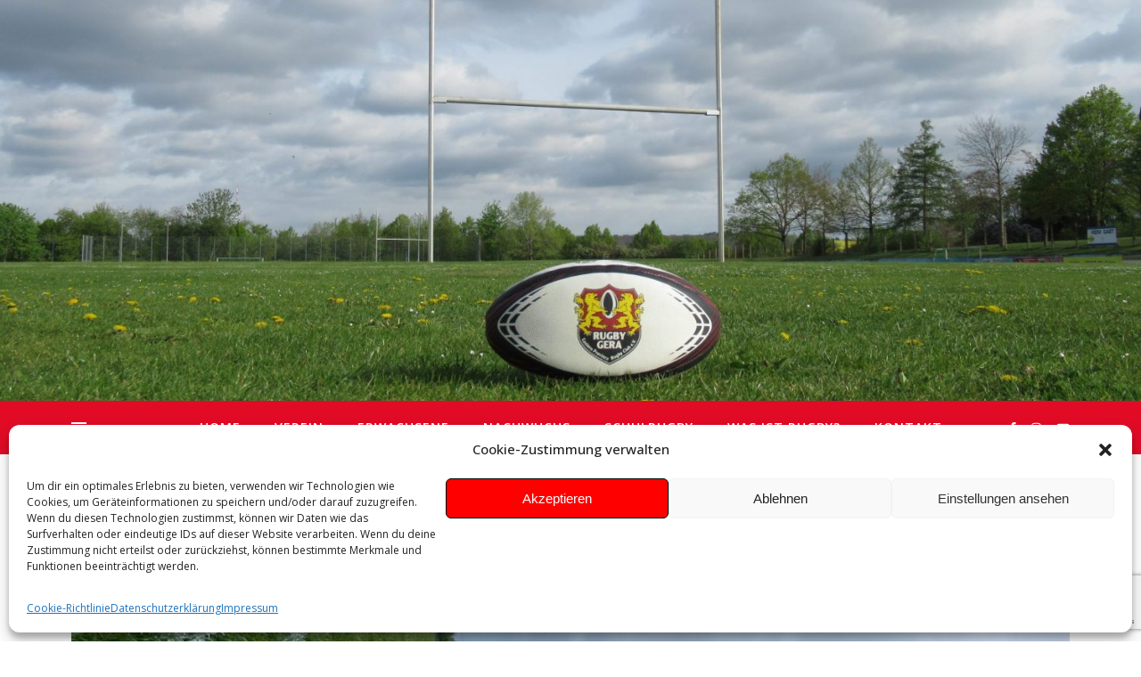

--- FILE ---
content_type: text/html; charset=utf-8
request_url: https://www.google.com/recaptcha/api2/anchor?ar=1&k=6LehErYUAAAAAF-BVm2NIwmMexbclTv8XQYkdTT2&co=aHR0cHM6Ly9ydWdieS1nZXJhLmRlOjQ0Mw..&hl=en&v=PoyoqOPhxBO7pBk68S4YbpHZ&size=invisible&anchor-ms=20000&execute-ms=30000&cb=67nyeyxuuqgj
body_size: 48624
content:
<!DOCTYPE HTML><html dir="ltr" lang="en"><head><meta http-equiv="Content-Type" content="text/html; charset=UTF-8">
<meta http-equiv="X-UA-Compatible" content="IE=edge">
<title>reCAPTCHA</title>
<style type="text/css">
/* cyrillic-ext */
@font-face {
  font-family: 'Roboto';
  font-style: normal;
  font-weight: 400;
  font-stretch: 100%;
  src: url(//fonts.gstatic.com/s/roboto/v48/KFO7CnqEu92Fr1ME7kSn66aGLdTylUAMa3GUBHMdazTgWw.woff2) format('woff2');
  unicode-range: U+0460-052F, U+1C80-1C8A, U+20B4, U+2DE0-2DFF, U+A640-A69F, U+FE2E-FE2F;
}
/* cyrillic */
@font-face {
  font-family: 'Roboto';
  font-style: normal;
  font-weight: 400;
  font-stretch: 100%;
  src: url(//fonts.gstatic.com/s/roboto/v48/KFO7CnqEu92Fr1ME7kSn66aGLdTylUAMa3iUBHMdazTgWw.woff2) format('woff2');
  unicode-range: U+0301, U+0400-045F, U+0490-0491, U+04B0-04B1, U+2116;
}
/* greek-ext */
@font-face {
  font-family: 'Roboto';
  font-style: normal;
  font-weight: 400;
  font-stretch: 100%;
  src: url(//fonts.gstatic.com/s/roboto/v48/KFO7CnqEu92Fr1ME7kSn66aGLdTylUAMa3CUBHMdazTgWw.woff2) format('woff2');
  unicode-range: U+1F00-1FFF;
}
/* greek */
@font-face {
  font-family: 'Roboto';
  font-style: normal;
  font-weight: 400;
  font-stretch: 100%;
  src: url(//fonts.gstatic.com/s/roboto/v48/KFO7CnqEu92Fr1ME7kSn66aGLdTylUAMa3-UBHMdazTgWw.woff2) format('woff2');
  unicode-range: U+0370-0377, U+037A-037F, U+0384-038A, U+038C, U+038E-03A1, U+03A3-03FF;
}
/* math */
@font-face {
  font-family: 'Roboto';
  font-style: normal;
  font-weight: 400;
  font-stretch: 100%;
  src: url(//fonts.gstatic.com/s/roboto/v48/KFO7CnqEu92Fr1ME7kSn66aGLdTylUAMawCUBHMdazTgWw.woff2) format('woff2');
  unicode-range: U+0302-0303, U+0305, U+0307-0308, U+0310, U+0312, U+0315, U+031A, U+0326-0327, U+032C, U+032F-0330, U+0332-0333, U+0338, U+033A, U+0346, U+034D, U+0391-03A1, U+03A3-03A9, U+03B1-03C9, U+03D1, U+03D5-03D6, U+03F0-03F1, U+03F4-03F5, U+2016-2017, U+2034-2038, U+203C, U+2040, U+2043, U+2047, U+2050, U+2057, U+205F, U+2070-2071, U+2074-208E, U+2090-209C, U+20D0-20DC, U+20E1, U+20E5-20EF, U+2100-2112, U+2114-2115, U+2117-2121, U+2123-214F, U+2190, U+2192, U+2194-21AE, U+21B0-21E5, U+21F1-21F2, U+21F4-2211, U+2213-2214, U+2216-22FF, U+2308-230B, U+2310, U+2319, U+231C-2321, U+2336-237A, U+237C, U+2395, U+239B-23B7, U+23D0, U+23DC-23E1, U+2474-2475, U+25AF, U+25B3, U+25B7, U+25BD, U+25C1, U+25CA, U+25CC, U+25FB, U+266D-266F, U+27C0-27FF, U+2900-2AFF, U+2B0E-2B11, U+2B30-2B4C, U+2BFE, U+3030, U+FF5B, U+FF5D, U+1D400-1D7FF, U+1EE00-1EEFF;
}
/* symbols */
@font-face {
  font-family: 'Roboto';
  font-style: normal;
  font-weight: 400;
  font-stretch: 100%;
  src: url(//fonts.gstatic.com/s/roboto/v48/KFO7CnqEu92Fr1ME7kSn66aGLdTylUAMaxKUBHMdazTgWw.woff2) format('woff2');
  unicode-range: U+0001-000C, U+000E-001F, U+007F-009F, U+20DD-20E0, U+20E2-20E4, U+2150-218F, U+2190, U+2192, U+2194-2199, U+21AF, U+21E6-21F0, U+21F3, U+2218-2219, U+2299, U+22C4-22C6, U+2300-243F, U+2440-244A, U+2460-24FF, U+25A0-27BF, U+2800-28FF, U+2921-2922, U+2981, U+29BF, U+29EB, U+2B00-2BFF, U+4DC0-4DFF, U+FFF9-FFFB, U+10140-1018E, U+10190-1019C, U+101A0, U+101D0-101FD, U+102E0-102FB, U+10E60-10E7E, U+1D2C0-1D2D3, U+1D2E0-1D37F, U+1F000-1F0FF, U+1F100-1F1AD, U+1F1E6-1F1FF, U+1F30D-1F30F, U+1F315, U+1F31C, U+1F31E, U+1F320-1F32C, U+1F336, U+1F378, U+1F37D, U+1F382, U+1F393-1F39F, U+1F3A7-1F3A8, U+1F3AC-1F3AF, U+1F3C2, U+1F3C4-1F3C6, U+1F3CA-1F3CE, U+1F3D4-1F3E0, U+1F3ED, U+1F3F1-1F3F3, U+1F3F5-1F3F7, U+1F408, U+1F415, U+1F41F, U+1F426, U+1F43F, U+1F441-1F442, U+1F444, U+1F446-1F449, U+1F44C-1F44E, U+1F453, U+1F46A, U+1F47D, U+1F4A3, U+1F4B0, U+1F4B3, U+1F4B9, U+1F4BB, U+1F4BF, U+1F4C8-1F4CB, U+1F4D6, U+1F4DA, U+1F4DF, U+1F4E3-1F4E6, U+1F4EA-1F4ED, U+1F4F7, U+1F4F9-1F4FB, U+1F4FD-1F4FE, U+1F503, U+1F507-1F50B, U+1F50D, U+1F512-1F513, U+1F53E-1F54A, U+1F54F-1F5FA, U+1F610, U+1F650-1F67F, U+1F687, U+1F68D, U+1F691, U+1F694, U+1F698, U+1F6AD, U+1F6B2, U+1F6B9-1F6BA, U+1F6BC, U+1F6C6-1F6CF, U+1F6D3-1F6D7, U+1F6E0-1F6EA, U+1F6F0-1F6F3, U+1F6F7-1F6FC, U+1F700-1F7FF, U+1F800-1F80B, U+1F810-1F847, U+1F850-1F859, U+1F860-1F887, U+1F890-1F8AD, U+1F8B0-1F8BB, U+1F8C0-1F8C1, U+1F900-1F90B, U+1F93B, U+1F946, U+1F984, U+1F996, U+1F9E9, U+1FA00-1FA6F, U+1FA70-1FA7C, U+1FA80-1FA89, U+1FA8F-1FAC6, U+1FACE-1FADC, U+1FADF-1FAE9, U+1FAF0-1FAF8, U+1FB00-1FBFF;
}
/* vietnamese */
@font-face {
  font-family: 'Roboto';
  font-style: normal;
  font-weight: 400;
  font-stretch: 100%;
  src: url(//fonts.gstatic.com/s/roboto/v48/KFO7CnqEu92Fr1ME7kSn66aGLdTylUAMa3OUBHMdazTgWw.woff2) format('woff2');
  unicode-range: U+0102-0103, U+0110-0111, U+0128-0129, U+0168-0169, U+01A0-01A1, U+01AF-01B0, U+0300-0301, U+0303-0304, U+0308-0309, U+0323, U+0329, U+1EA0-1EF9, U+20AB;
}
/* latin-ext */
@font-face {
  font-family: 'Roboto';
  font-style: normal;
  font-weight: 400;
  font-stretch: 100%;
  src: url(//fonts.gstatic.com/s/roboto/v48/KFO7CnqEu92Fr1ME7kSn66aGLdTylUAMa3KUBHMdazTgWw.woff2) format('woff2');
  unicode-range: U+0100-02BA, U+02BD-02C5, U+02C7-02CC, U+02CE-02D7, U+02DD-02FF, U+0304, U+0308, U+0329, U+1D00-1DBF, U+1E00-1E9F, U+1EF2-1EFF, U+2020, U+20A0-20AB, U+20AD-20C0, U+2113, U+2C60-2C7F, U+A720-A7FF;
}
/* latin */
@font-face {
  font-family: 'Roboto';
  font-style: normal;
  font-weight: 400;
  font-stretch: 100%;
  src: url(//fonts.gstatic.com/s/roboto/v48/KFO7CnqEu92Fr1ME7kSn66aGLdTylUAMa3yUBHMdazQ.woff2) format('woff2');
  unicode-range: U+0000-00FF, U+0131, U+0152-0153, U+02BB-02BC, U+02C6, U+02DA, U+02DC, U+0304, U+0308, U+0329, U+2000-206F, U+20AC, U+2122, U+2191, U+2193, U+2212, U+2215, U+FEFF, U+FFFD;
}
/* cyrillic-ext */
@font-face {
  font-family: 'Roboto';
  font-style: normal;
  font-weight: 500;
  font-stretch: 100%;
  src: url(//fonts.gstatic.com/s/roboto/v48/KFO7CnqEu92Fr1ME7kSn66aGLdTylUAMa3GUBHMdazTgWw.woff2) format('woff2');
  unicode-range: U+0460-052F, U+1C80-1C8A, U+20B4, U+2DE0-2DFF, U+A640-A69F, U+FE2E-FE2F;
}
/* cyrillic */
@font-face {
  font-family: 'Roboto';
  font-style: normal;
  font-weight: 500;
  font-stretch: 100%;
  src: url(//fonts.gstatic.com/s/roboto/v48/KFO7CnqEu92Fr1ME7kSn66aGLdTylUAMa3iUBHMdazTgWw.woff2) format('woff2');
  unicode-range: U+0301, U+0400-045F, U+0490-0491, U+04B0-04B1, U+2116;
}
/* greek-ext */
@font-face {
  font-family: 'Roboto';
  font-style: normal;
  font-weight: 500;
  font-stretch: 100%;
  src: url(//fonts.gstatic.com/s/roboto/v48/KFO7CnqEu92Fr1ME7kSn66aGLdTylUAMa3CUBHMdazTgWw.woff2) format('woff2');
  unicode-range: U+1F00-1FFF;
}
/* greek */
@font-face {
  font-family: 'Roboto';
  font-style: normal;
  font-weight: 500;
  font-stretch: 100%;
  src: url(//fonts.gstatic.com/s/roboto/v48/KFO7CnqEu92Fr1ME7kSn66aGLdTylUAMa3-UBHMdazTgWw.woff2) format('woff2');
  unicode-range: U+0370-0377, U+037A-037F, U+0384-038A, U+038C, U+038E-03A1, U+03A3-03FF;
}
/* math */
@font-face {
  font-family: 'Roboto';
  font-style: normal;
  font-weight: 500;
  font-stretch: 100%;
  src: url(//fonts.gstatic.com/s/roboto/v48/KFO7CnqEu92Fr1ME7kSn66aGLdTylUAMawCUBHMdazTgWw.woff2) format('woff2');
  unicode-range: U+0302-0303, U+0305, U+0307-0308, U+0310, U+0312, U+0315, U+031A, U+0326-0327, U+032C, U+032F-0330, U+0332-0333, U+0338, U+033A, U+0346, U+034D, U+0391-03A1, U+03A3-03A9, U+03B1-03C9, U+03D1, U+03D5-03D6, U+03F0-03F1, U+03F4-03F5, U+2016-2017, U+2034-2038, U+203C, U+2040, U+2043, U+2047, U+2050, U+2057, U+205F, U+2070-2071, U+2074-208E, U+2090-209C, U+20D0-20DC, U+20E1, U+20E5-20EF, U+2100-2112, U+2114-2115, U+2117-2121, U+2123-214F, U+2190, U+2192, U+2194-21AE, U+21B0-21E5, U+21F1-21F2, U+21F4-2211, U+2213-2214, U+2216-22FF, U+2308-230B, U+2310, U+2319, U+231C-2321, U+2336-237A, U+237C, U+2395, U+239B-23B7, U+23D0, U+23DC-23E1, U+2474-2475, U+25AF, U+25B3, U+25B7, U+25BD, U+25C1, U+25CA, U+25CC, U+25FB, U+266D-266F, U+27C0-27FF, U+2900-2AFF, U+2B0E-2B11, U+2B30-2B4C, U+2BFE, U+3030, U+FF5B, U+FF5D, U+1D400-1D7FF, U+1EE00-1EEFF;
}
/* symbols */
@font-face {
  font-family: 'Roboto';
  font-style: normal;
  font-weight: 500;
  font-stretch: 100%;
  src: url(//fonts.gstatic.com/s/roboto/v48/KFO7CnqEu92Fr1ME7kSn66aGLdTylUAMaxKUBHMdazTgWw.woff2) format('woff2');
  unicode-range: U+0001-000C, U+000E-001F, U+007F-009F, U+20DD-20E0, U+20E2-20E4, U+2150-218F, U+2190, U+2192, U+2194-2199, U+21AF, U+21E6-21F0, U+21F3, U+2218-2219, U+2299, U+22C4-22C6, U+2300-243F, U+2440-244A, U+2460-24FF, U+25A0-27BF, U+2800-28FF, U+2921-2922, U+2981, U+29BF, U+29EB, U+2B00-2BFF, U+4DC0-4DFF, U+FFF9-FFFB, U+10140-1018E, U+10190-1019C, U+101A0, U+101D0-101FD, U+102E0-102FB, U+10E60-10E7E, U+1D2C0-1D2D3, U+1D2E0-1D37F, U+1F000-1F0FF, U+1F100-1F1AD, U+1F1E6-1F1FF, U+1F30D-1F30F, U+1F315, U+1F31C, U+1F31E, U+1F320-1F32C, U+1F336, U+1F378, U+1F37D, U+1F382, U+1F393-1F39F, U+1F3A7-1F3A8, U+1F3AC-1F3AF, U+1F3C2, U+1F3C4-1F3C6, U+1F3CA-1F3CE, U+1F3D4-1F3E0, U+1F3ED, U+1F3F1-1F3F3, U+1F3F5-1F3F7, U+1F408, U+1F415, U+1F41F, U+1F426, U+1F43F, U+1F441-1F442, U+1F444, U+1F446-1F449, U+1F44C-1F44E, U+1F453, U+1F46A, U+1F47D, U+1F4A3, U+1F4B0, U+1F4B3, U+1F4B9, U+1F4BB, U+1F4BF, U+1F4C8-1F4CB, U+1F4D6, U+1F4DA, U+1F4DF, U+1F4E3-1F4E6, U+1F4EA-1F4ED, U+1F4F7, U+1F4F9-1F4FB, U+1F4FD-1F4FE, U+1F503, U+1F507-1F50B, U+1F50D, U+1F512-1F513, U+1F53E-1F54A, U+1F54F-1F5FA, U+1F610, U+1F650-1F67F, U+1F687, U+1F68D, U+1F691, U+1F694, U+1F698, U+1F6AD, U+1F6B2, U+1F6B9-1F6BA, U+1F6BC, U+1F6C6-1F6CF, U+1F6D3-1F6D7, U+1F6E0-1F6EA, U+1F6F0-1F6F3, U+1F6F7-1F6FC, U+1F700-1F7FF, U+1F800-1F80B, U+1F810-1F847, U+1F850-1F859, U+1F860-1F887, U+1F890-1F8AD, U+1F8B0-1F8BB, U+1F8C0-1F8C1, U+1F900-1F90B, U+1F93B, U+1F946, U+1F984, U+1F996, U+1F9E9, U+1FA00-1FA6F, U+1FA70-1FA7C, U+1FA80-1FA89, U+1FA8F-1FAC6, U+1FACE-1FADC, U+1FADF-1FAE9, U+1FAF0-1FAF8, U+1FB00-1FBFF;
}
/* vietnamese */
@font-face {
  font-family: 'Roboto';
  font-style: normal;
  font-weight: 500;
  font-stretch: 100%;
  src: url(//fonts.gstatic.com/s/roboto/v48/KFO7CnqEu92Fr1ME7kSn66aGLdTylUAMa3OUBHMdazTgWw.woff2) format('woff2');
  unicode-range: U+0102-0103, U+0110-0111, U+0128-0129, U+0168-0169, U+01A0-01A1, U+01AF-01B0, U+0300-0301, U+0303-0304, U+0308-0309, U+0323, U+0329, U+1EA0-1EF9, U+20AB;
}
/* latin-ext */
@font-face {
  font-family: 'Roboto';
  font-style: normal;
  font-weight: 500;
  font-stretch: 100%;
  src: url(//fonts.gstatic.com/s/roboto/v48/KFO7CnqEu92Fr1ME7kSn66aGLdTylUAMa3KUBHMdazTgWw.woff2) format('woff2');
  unicode-range: U+0100-02BA, U+02BD-02C5, U+02C7-02CC, U+02CE-02D7, U+02DD-02FF, U+0304, U+0308, U+0329, U+1D00-1DBF, U+1E00-1E9F, U+1EF2-1EFF, U+2020, U+20A0-20AB, U+20AD-20C0, U+2113, U+2C60-2C7F, U+A720-A7FF;
}
/* latin */
@font-face {
  font-family: 'Roboto';
  font-style: normal;
  font-weight: 500;
  font-stretch: 100%;
  src: url(//fonts.gstatic.com/s/roboto/v48/KFO7CnqEu92Fr1ME7kSn66aGLdTylUAMa3yUBHMdazQ.woff2) format('woff2');
  unicode-range: U+0000-00FF, U+0131, U+0152-0153, U+02BB-02BC, U+02C6, U+02DA, U+02DC, U+0304, U+0308, U+0329, U+2000-206F, U+20AC, U+2122, U+2191, U+2193, U+2212, U+2215, U+FEFF, U+FFFD;
}
/* cyrillic-ext */
@font-face {
  font-family: 'Roboto';
  font-style: normal;
  font-weight: 900;
  font-stretch: 100%;
  src: url(//fonts.gstatic.com/s/roboto/v48/KFO7CnqEu92Fr1ME7kSn66aGLdTylUAMa3GUBHMdazTgWw.woff2) format('woff2');
  unicode-range: U+0460-052F, U+1C80-1C8A, U+20B4, U+2DE0-2DFF, U+A640-A69F, U+FE2E-FE2F;
}
/* cyrillic */
@font-face {
  font-family: 'Roboto';
  font-style: normal;
  font-weight: 900;
  font-stretch: 100%;
  src: url(//fonts.gstatic.com/s/roboto/v48/KFO7CnqEu92Fr1ME7kSn66aGLdTylUAMa3iUBHMdazTgWw.woff2) format('woff2');
  unicode-range: U+0301, U+0400-045F, U+0490-0491, U+04B0-04B1, U+2116;
}
/* greek-ext */
@font-face {
  font-family: 'Roboto';
  font-style: normal;
  font-weight: 900;
  font-stretch: 100%;
  src: url(//fonts.gstatic.com/s/roboto/v48/KFO7CnqEu92Fr1ME7kSn66aGLdTylUAMa3CUBHMdazTgWw.woff2) format('woff2');
  unicode-range: U+1F00-1FFF;
}
/* greek */
@font-face {
  font-family: 'Roboto';
  font-style: normal;
  font-weight: 900;
  font-stretch: 100%;
  src: url(//fonts.gstatic.com/s/roboto/v48/KFO7CnqEu92Fr1ME7kSn66aGLdTylUAMa3-UBHMdazTgWw.woff2) format('woff2');
  unicode-range: U+0370-0377, U+037A-037F, U+0384-038A, U+038C, U+038E-03A1, U+03A3-03FF;
}
/* math */
@font-face {
  font-family: 'Roboto';
  font-style: normal;
  font-weight: 900;
  font-stretch: 100%;
  src: url(//fonts.gstatic.com/s/roboto/v48/KFO7CnqEu92Fr1ME7kSn66aGLdTylUAMawCUBHMdazTgWw.woff2) format('woff2');
  unicode-range: U+0302-0303, U+0305, U+0307-0308, U+0310, U+0312, U+0315, U+031A, U+0326-0327, U+032C, U+032F-0330, U+0332-0333, U+0338, U+033A, U+0346, U+034D, U+0391-03A1, U+03A3-03A9, U+03B1-03C9, U+03D1, U+03D5-03D6, U+03F0-03F1, U+03F4-03F5, U+2016-2017, U+2034-2038, U+203C, U+2040, U+2043, U+2047, U+2050, U+2057, U+205F, U+2070-2071, U+2074-208E, U+2090-209C, U+20D0-20DC, U+20E1, U+20E5-20EF, U+2100-2112, U+2114-2115, U+2117-2121, U+2123-214F, U+2190, U+2192, U+2194-21AE, U+21B0-21E5, U+21F1-21F2, U+21F4-2211, U+2213-2214, U+2216-22FF, U+2308-230B, U+2310, U+2319, U+231C-2321, U+2336-237A, U+237C, U+2395, U+239B-23B7, U+23D0, U+23DC-23E1, U+2474-2475, U+25AF, U+25B3, U+25B7, U+25BD, U+25C1, U+25CA, U+25CC, U+25FB, U+266D-266F, U+27C0-27FF, U+2900-2AFF, U+2B0E-2B11, U+2B30-2B4C, U+2BFE, U+3030, U+FF5B, U+FF5D, U+1D400-1D7FF, U+1EE00-1EEFF;
}
/* symbols */
@font-face {
  font-family: 'Roboto';
  font-style: normal;
  font-weight: 900;
  font-stretch: 100%;
  src: url(//fonts.gstatic.com/s/roboto/v48/KFO7CnqEu92Fr1ME7kSn66aGLdTylUAMaxKUBHMdazTgWw.woff2) format('woff2');
  unicode-range: U+0001-000C, U+000E-001F, U+007F-009F, U+20DD-20E0, U+20E2-20E4, U+2150-218F, U+2190, U+2192, U+2194-2199, U+21AF, U+21E6-21F0, U+21F3, U+2218-2219, U+2299, U+22C4-22C6, U+2300-243F, U+2440-244A, U+2460-24FF, U+25A0-27BF, U+2800-28FF, U+2921-2922, U+2981, U+29BF, U+29EB, U+2B00-2BFF, U+4DC0-4DFF, U+FFF9-FFFB, U+10140-1018E, U+10190-1019C, U+101A0, U+101D0-101FD, U+102E0-102FB, U+10E60-10E7E, U+1D2C0-1D2D3, U+1D2E0-1D37F, U+1F000-1F0FF, U+1F100-1F1AD, U+1F1E6-1F1FF, U+1F30D-1F30F, U+1F315, U+1F31C, U+1F31E, U+1F320-1F32C, U+1F336, U+1F378, U+1F37D, U+1F382, U+1F393-1F39F, U+1F3A7-1F3A8, U+1F3AC-1F3AF, U+1F3C2, U+1F3C4-1F3C6, U+1F3CA-1F3CE, U+1F3D4-1F3E0, U+1F3ED, U+1F3F1-1F3F3, U+1F3F5-1F3F7, U+1F408, U+1F415, U+1F41F, U+1F426, U+1F43F, U+1F441-1F442, U+1F444, U+1F446-1F449, U+1F44C-1F44E, U+1F453, U+1F46A, U+1F47D, U+1F4A3, U+1F4B0, U+1F4B3, U+1F4B9, U+1F4BB, U+1F4BF, U+1F4C8-1F4CB, U+1F4D6, U+1F4DA, U+1F4DF, U+1F4E3-1F4E6, U+1F4EA-1F4ED, U+1F4F7, U+1F4F9-1F4FB, U+1F4FD-1F4FE, U+1F503, U+1F507-1F50B, U+1F50D, U+1F512-1F513, U+1F53E-1F54A, U+1F54F-1F5FA, U+1F610, U+1F650-1F67F, U+1F687, U+1F68D, U+1F691, U+1F694, U+1F698, U+1F6AD, U+1F6B2, U+1F6B9-1F6BA, U+1F6BC, U+1F6C6-1F6CF, U+1F6D3-1F6D7, U+1F6E0-1F6EA, U+1F6F0-1F6F3, U+1F6F7-1F6FC, U+1F700-1F7FF, U+1F800-1F80B, U+1F810-1F847, U+1F850-1F859, U+1F860-1F887, U+1F890-1F8AD, U+1F8B0-1F8BB, U+1F8C0-1F8C1, U+1F900-1F90B, U+1F93B, U+1F946, U+1F984, U+1F996, U+1F9E9, U+1FA00-1FA6F, U+1FA70-1FA7C, U+1FA80-1FA89, U+1FA8F-1FAC6, U+1FACE-1FADC, U+1FADF-1FAE9, U+1FAF0-1FAF8, U+1FB00-1FBFF;
}
/* vietnamese */
@font-face {
  font-family: 'Roboto';
  font-style: normal;
  font-weight: 900;
  font-stretch: 100%;
  src: url(//fonts.gstatic.com/s/roboto/v48/KFO7CnqEu92Fr1ME7kSn66aGLdTylUAMa3OUBHMdazTgWw.woff2) format('woff2');
  unicode-range: U+0102-0103, U+0110-0111, U+0128-0129, U+0168-0169, U+01A0-01A1, U+01AF-01B0, U+0300-0301, U+0303-0304, U+0308-0309, U+0323, U+0329, U+1EA0-1EF9, U+20AB;
}
/* latin-ext */
@font-face {
  font-family: 'Roboto';
  font-style: normal;
  font-weight: 900;
  font-stretch: 100%;
  src: url(//fonts.gstatic.com/s/roboto/v48/KFO7CnqEu92Fr1ME7kSn66aGLdTylUAMa3KUBHMdazTgWw.woff2) format('woff2');
  unicode-range: U+0100-02BA, U+02BD-02C5, U+02C7-02CC, U+02CE-02D7, U+02DD-02FF, U+0304, U+0308, U+0329, U+1D00-1DBF, U+1E00-1E9F, U+1EF2-1EFF, U+2020, U+20A0-20AB, U+20AD-20C0, U+2113, U+2C60-2C7F, U+A720-A7FF;
}
/* latin */
@font-face {
  font-family: 'Roboto';
  font-style: normal;
  font-weight: 900;
  font-stretch: 100%;
  src: url(//fonts.gstatic.com/s/roboto/v48/KFO7CnqEu92Fr1ME7kSn66aGLdTylUAMa3yUBHMdazQ.woff2) format('woff2');
  unicode-range: U+0000-00FF, U+0131, U+0152-0153, U+02BB-02BC, U+02C6, U+02DA, U+02DC, U+0304, U+0308, U+0329, U+2000-206F, U+20AC, U+2122, U+2191, U+2193, U+2212, U+2215, U+FEFF, U+FFFD;
}

</style>
<link rel="stylesheet" type="text/css" href="https://www.gstatic.com/recaptcha/releases/PoyoqOPhxBO7pBk68S4YbpHZ/styles__ltr.css">
<script nonce="OIixfEFIov9PRKrwmaxjRw" type="text/javascript">window['__recaptcha_api'] = 'https://www.google.com/recaptcha/api2/';</script>
<script type="text/javascript" src="https://www.gstatic.com/recaptcha/releases/PoyoqOPhxBO7pBk68S4YbpHZ/recaptcha__en.js" nonce="OIixfEFIov9PRKrwmaxjRw">
      
    </script></head>
<body><div id="rc-anchor-alert" class="rc-anchor-alert"></div>
<input type="hidden" id="recaptcha-token" value="[base64]">
<script type="text/javascript" nonce="OIixfEFIov9PRKrwmaxjRw">
      recaptcha.anchor.Main.init("[\x22ainput\x22,[\x22bgdata\x22,\x22\x22,\[base64]/[base64]/UltIKytdPWE6KGE8MjA0OD9SW0grK109YT4+NnwxOTI6KChhJjY0NTEyKT09NTUyOTYmJnErMTxoLmxlbmd0aCYmKGguY2hhckNvZGVBdChxKzEpJjY0NTEyKT09NTYzMjA/[base64]/MjU1OlI/[base64]/[base64]/[base64]/[base64]/[base64]/[base64]/[base64]/[base64]/[base64]/[base64]\x22,\[base64]\\u003d\\u003d\x22,\x22w4zCisOgbMOlHQPDr2hwwo/[base64]/CuhDDnwLCocOqw6gRw5jCgcOGEgnDsDV9w4ZcW8KRA1bDqwAcW2TDqsK6Q1xRwp12w5tCwrkRwoVMasK2BMOlw5ADwoQZG8KxfMO/wo0Lw7HDn25Bwox1wpPDh8K0w7LCkA9rw7DCjcO9LcK+w5/CucOZw6AqVDkRAsOLQsOQEhMDwrcyE8OkwpLDsQ86OjnCh8KowqZrKsK0Q13DtcKaMEZqwrx/[base64]/YsOkXi9kZcKmw6olwppuw73Dm1g+wobDknxvd3cfPMKxDhgOCFTDmUxMXxloJCchXiXDlQHDixHCjAnCpMKgOxLDoj3Do1Nrw5HDkQocwoc/[base64]/DlxjDisOCwojDpcO3w6LDrjrDox8Aw7bCjwbDh3Ujw7TCnMKMU8KJw5LDrsOCw58ewqhiw4/Cm3Qww5dSw7JrZcKBwrfDu8O8OMK/wpDCkxnCgcKZwovCiMKAZGrCo8OPw5cEw5ZKw6E5w5YWw5TDsVnCpcKuw5zDj8KTw4DDgcONw5pDwrnDhAPDrG4Wwp/DqzHCjMOvBB9PdibCp3bCjEkhOF9Cw4TCssKjwojCpcKsBsO6KGECw4l/w7Fgw5bDqcKqw7VpGcOFfVsDPcOXw70yw4MjahYowrUtYMOjw6gzw6/[base64]/[base64]/wpR/eMKHNMKxw5c1w64NGjXCgX7CqcKcSMOlZhYGwqwzTcKCUyTCgTIKZMOWKcK0TMKyYcOpwp/CqsOLw6/[base64]/Dqg5Cw7NjwrsRw4fDpsK3w6rCt8OIHX/[base64]/CusO2wrNiw6LDnMOTw7/[base64]/[base64]/CoMOTR8OQXjvDkgg/UsKAw5nDh8Oewo3ChzVzEgHDu3bCvsONw7nDtQ3CkBPCj8OTRhnDok7DqVzDmxTCnl/DvsKkwr4AZMKRcXfCllttGHnCq8Kaw4giwpg2ZsKmwqVow4HCpMOKw7VywoXDoMKkw4bCjkrDpRAEwq7DgAHCiSElFgcpXS1ZwrUmHsOywpV7wr9ZwpLCs1TDsktRKhFMw6nCicO9Pw0Awq7Dm8O2wp/CvcOiJW/CrMKncBDCkHDDsAXDkcOaw4jDrSVOw7RgYhtrRMKCekPCkGk6BzfDoMKawqfCjcKnIgbCj8KEw6AINMKrw4XDusO+w4XCrsK2b8KgwrJaw7Y2wpbCqcK0w7rDiMKnwq7Dm8KowrjCgE9aNzTCt8O6fsKCJU9kwqx9wqDCmcKUwpvDgjHCksODwq/Cg1hVJ3BSdGzCnBDDosOiw7o/wpFbIsOJwpPCvMOfw4B8w5pcw4A5wqpRwopdI8O0KMKkJcOQfsKGw4EsT8ODWMOmw77DhwbCosKKC3jCt8Kzw4BnwqVIZ2VqVBHDvm1rwoPCh8KRJkQVwpPDgzXDuCxOesK1axxuRDlDBcKQVBQ5EMOUc8ObfGTCnMOIU0/[base64]/Ds8OFw5nCqQw0wrrCqSLDmsO1P3hZwoFEDMOJw6NRFsOPLcKBQ8K+wqvCm8KrwrNKHMKzw6k5IxjCjT4vY3HDmSV0eMKdOMOPPzMXwodGwq3DgMOuXMO7w7DDnsOLfsOJUMOucMKXwpzDuk3CszQtR0giwrPDjcKfE8Kmw57Cr8KrIVw1UlgbJsO/EHTDssOGcXnDh2szXMKVwrXDpMO7wrpOYMKEPMKdwpEWw6E+ZnfCr8Opw5TChMKfcCldw5Epw57CgsK7YsK7I8OWb8KeJMOLLngtwqARRykDC23CpFpKwo/Dsi9VwolVOQByYsO4DsKrwpYPD8OvL0A6w6ggUcODw5J2Z8Oqw5R/w7ArGTjCt8Ohw7JiLsK7w6gvTMOUR2XDg0rCpWbDgy/[base64]/CqT3CqMOMw6gCw6EnC8KIBh3CqRt5wpzCucOUwpXCoS/CsVszNMKVfMKDKMOBY8KGDWHDnQclGwUwXUjDnxJgwqDCu8OGYcK/[base64]/Dv8KhE0NUwqvCicOtUn8yEcK9KS/Ci0ojwqhxe1lLTMOPax7Dr2XCp8K1LcOhVVXCqHoLNMKQcMKLwo/Cu2ZDIsOXw4PClcO5w4rCixMEw7dAH8KLw4s7GjrDu1dACGp8w4APw5Q/TMO8DxECQ8K1bUrDoUodXsObw5sIw4PCs8KTcMKSwrPDmMKWwqxmAjHCuMOBwrfCtGfDoX4GwpBLwrRSwqvCk3/DtcOGNcKNw4AnCcKpU8KswoZcO8OhwrBgwq/[base64]/DsBclwoHCh8OjBsOgNMKzwoZcB8KvwqAuwr3CscKYZjExQMOfDcKSw43Dv3wbw7MVwpzCt3PDoFppWMKLw7A5w4UKPUPDtsOGdkDDplADfsKlOCXDpzjCl2vDgi1uEMKZDsKFw7LDvMK2w6nDvcKyWsKnw4fCjWvDvUzDpQd9wrRLw55Dwq8uEMKVw4/DjcO/PMK2wqXCpj3DjsKmLcKbwpHCv8Ksw6PChMKHwrhOwrsCw6RUYwfCtwrDv1QFVsKLScKAV8Kgw7vDuilhw7Bcaj/CpyEqw68wAFXDhsKqwo3CuMKzw4/DhC9yw7bDo8OEBsOAw4lVw6oyL8KVw71ZAcKEwqTDjHHCiMKMw7nCpiozFsKdwqBuJXLDtMKWDgbDqsOqGH1fVCXDl3HDqU1Mw5w6bMKbe8O3w6PCm8KKJlfDnMOpwo/Dn8Kgw7dqw7sfQsKTwo/CvMK3w57DmlbCm8KCOQ5bVXfCmMOJwrg4QxgRwqTDpm8mQ8Kiw4ssWMKgUmfCrznCimbDnG0FCDfDusONwo9TG8OaMjHCrcKaKG5cwr7DicKbwonDrFDDnVJ8wpAtacKXasORQRsJwoPDqSHDucObbEzDmXVrwoXDl8Klw59MDsK/f1DCrcOpdFTCvDRIY8K/e8KGw5fDqcOAaMKuO8KWFmIkw6HDicOPwq3CqsKiLRbCvcOjw5J9esKew6DCtMOxw4FORFbClMKcIVMPeTrDgsOYw5/CicK0cFMtacOpIsOKwpoKwpgefFzDvsOtwqI7wpPClWLDrEbDvcKWacK/bwAMPcOfwptiw6jDnyzDpsO0QMObfz3DiMKnOsKUw60gGB4bFABCVsONWVLCvMOTd8OVw6PDsMKuOcOqw6Vowq7Cp8KDw4cUwoowecOXGTB3w41kTMOlw4ZiwoZVwpTDsMKawpvCvD/[base64]/CnMKLw4XDpMOyHcKofz84PhXDhcKOA07CvGYnwqPDt0NDw5YzRkFoRCBRwr/CvsKvfwgjw4jCg0dGw40vwrTDk8OVURbCjMKSwqfCgTPDlTlLwpTCicK/LcOewpzCvcO0wo15wpx2dMKaIcOaYMODwonChcOww7TCgxDDuDvDtsOIE8KYw6zCm8OYS8OqwqN4YiDCl0jDnWcPw6rCnTdnw4nDmcKNG8OCXMOgNyDCkVfCnsO/S8KPwoxzw43CqsKVwo7DiSw4AsOVP1/CgEfCsHDCh0zDil4jwo8zNMK9woLDocKPw71ReUnCuUt3O0DDqcONfsKdY29xw5MARcKgKMO9w4/CjcKqETPCksO8wpLDoXE8w6PCi8O4T8ObbsOkQyfCtsOPRcOlXTJYw6sOwr3CusORA8O6ZcOYwp3CvnjCnBVUwqXDhSbDkH5UwrrCl1MFw6h/A0Y7w5spw517OHDDoBHChsKDw63Ch2vCr8Kvb8OrAVR0EsKSJsOVwrnDtHrCgsOTPMKKCjzCmsOmwq7DiMKtEj/Cp8OIVsKzwrVlwpLDl8OQw4LCgcO7TDTDn3jCksK0w4EIwoXCtcKfEzILU1JJwrbCu2tOdCjChks0wqXDgcKewqgSE8Oowpx6wpxfw4cBaQ3Dk8KhwqBvKsKAwo0cH8KXw6NCw4nCgiJdZsOZwqfCtMKOw60Dwo7DiSDDvEFcIR4xfmHDhsKpwpNIA25Ew7/DiMKjwrHCpnXCtsKhbUcEw6vDvlsqR8KXwqvDosKYRsK8CsKewp/[base64]/DisKrC3TDmGnDn8OeYsO7AcKDwqHCtVQjw4clwp08EcKwwoh3wrXDvmXDqsKePUrCtCsGZ8KNEl/DpCQvB2VlT8Kww7XCgsK8w55iDlzChcKkbxROw5UwOEfDnGzDlMOISMKaSMOpZMKSw4bCm07DkWvCvMKow4d7w5FcFMKcwrrCpC/DuUbCqXPCuxLClibCqGzDog8XA0fDqS4oUTR4bMK3XhrDiMOcwrrDocKSwr58w5Qow7jDs2TCrlhedMKnOUwyWkXCpsOfCRHDhMOswqnCphIFPh/[base64]/CkMODwr7CgQvCq1nDiGc5wrDCiRx6wr7DqBVdasOVNxEsO8OxesOTHHnDnMOKTcOEwqzDh8K8MBFKw7ZrbBYuw6tVw73Dl8OXw53DjjbDgcK0w7JmSMOHEE7CoMOhLUo7wrnDgHrDv8OuMMKhcnBaAhTCpMOsw6vDnzPCmSfDqsOCwq0/[base64]/Cr8O6w7o2w4h4DcK/NcKbc8O8b8OTw6bDqsO5wp/CnVsFw5UOJkVAfxUDFsKPQMKHJ8KEVsONIjIAwrhDwpDCqcKABcOVcsOPwr5lMcOKwqcFw6XCj8OIwpBIw7hXwobCnh8ZZRTDj8OZPcKXw6bCo8KvPsKmJ8OULEjDnMKDw7bCjjRhwoDDssKQCMO/w5Y8IMOJw4jCpghAOHkxwoAna0bDuEgzw7TCn8O/wq4VwpvCjsOXwpDCt8KaCT/[base64]/Dm8K2wrJnAmwQQsK9w6lxwpQ3YQt5QMOfw4g7aVg+RkfDnl/CljlYw5bChBjCuMOkY383asK0wqLChjjCuxl8VjvDjsO0wrYvwodRN8KSwovDjMKbwobDvsOHwpTChcKwOsO5wrvDhybCvsKnwpEMWsKSJg5yw6bCh8Kuw6XDnxrCnT5cw4bCp1klwqMZw5fDmcOcaAfCksOfwoFfwoXDmjZaVUvDiUjDt8Kqwq/DucKoGMKuw5plG8ODw7XCiMOzQjfDrVDCvU4KwpXDhVDCpcKiB2tkJlrClMOlR8KnegXCnTfDucO8wp0FwrzCgAPDoTZ8w6/DoGHCtTjDmcKTCsKRwo7DlAM8JGPDok8DD8Onf8OWWXMoDWvDkmIZRnTCphUDw7hbwqPCp8OEacOYwrjCr8OewpXCh0RbBcKTbGHCgjs7w4TCpcK4Y30YRcKEwrkmw4wZCjbDmMKKUcKnaR7CoV3DpcOFw5dPakYmU1hVw5lGwq11wpHDm8Oaw67ClR/CqSRTUsKgw6slLUXCu8OLwoZqBHFAwpgsXsKgWCTCnigRw5nDnSPCsXc7UHUVOS/DogIjwojDlcOyIQtcPsK1wox1bsKzw4LDrEgzNG4fXsOUMsKnwpfDmsORwrMNw6/[base64]/CjB7ClyvCocKwwr/CisKBwovChCLCjMOJw7bCqMOhcsO6V3MnJFNMM1XDi1YBw47CoXDChMOWZigjXMOQYFHDikTCp0HDgcO/OsKtchjCqMKTbj3DkcKGCMKMc2HCrQXDojjDik5uSMKHw7Ynw77DhsOqw4PCrGrDtn8zKF92bX4HSsKxRkNMw5PCrsOILyUxWcOucxkewrLDlcOMwr1tw5HDoWXDhjnClcKVL3zDik8hJGtdBXMww5kBw43CkHLCq8OFwr3CvRUpwpvCvwUnw5/CjSYDHFjClVnDvsKhw5tyw47CqMK7w4/DocKOw55Pfy4bCsKWPj4Qw6XChcKMF8OZOcOeOMKLw7XDtHF8fsOof8Ozw7ZDwpvDmm3Dmi7DtMO9w57CpncDI8KjHBloCRvDlMKGw6IMworCtsKHfArCmDMiKcOzw4Few7hswolnwojDpMKCfg/Dv8KbwrfCtG3CtcKkRcOuwrVvw6HCu37CuMKTGcKqREhfLcKdwo7Chl1OQcOlRMOKwrxKHcO1PDM8McOvf8Ocw4/DnRlRMkQIw7jDhsKgM2HCrcKMw57DkRTCpWPDkArCsTorwobCtsKMw5rDrCc0M21RwpllZcKPwpoLwr3Do27Dsw7DpmNYVT/[base64]/Cu8OgGMONw4XDucKOwohQw57CqBU0KmfCtw0wanQOFFc+wrQfM8O4wotKXgzCqDHDn8Obw5dxwpZ1JcONbRLCsSc/K8KDbR5aw7bCkMOPcMOKfHpcw5ZxCXDCgsKUSSrDoh5cwpnCncKHw5IEw5PCnMKZTcOydV/DoEjCicOEw7PCllIdwoLDjcOIwrnDgh4KwoB4w5wXdMKQMcO3wobDlC1tw7Uxw7PDhQwzwqDDucOTW3/DscOTCcO5KSAJPwzCmAd0wpzDhMONWMO9w7bCicO0Kg4Fw4FtwrYNIcO7HMOzFSw/[base64]/Cs8KTwr9qA8OSwrXCnMONKD4Pw6ltbwESw50IfsKuw5x/[base64]/[base64]/Cq8OqwqLChsOhwoHClsKwd8OWEhs3JcKcIXTDhcOmw5ETQygWUVDDusKZwprCgT9bwqtww6RcOkfChcOGw7rCvcK8wp9pDcKAwpTDonTDnMKtHhA7wprDokwEGcOqw5gYw78hT8K4ZQJpSEppw5NPwq7Cij0mw6HCv8KkCG/DpsKhwoXDlMOZwqbCkcK+wpZgwrtpw7jDrEwEw7bDg3RGwqHDjMOkwoU+w4zCsUd+wq/CmUnDh8KMwooWwpUfScOwWg9IwrfDrSjCjX3DmWTDuXfChcKPMVJYwqUmw4bCmwfCtsOuw4xIwrRGOsOZwr/DucK0wo7DuBMEwoXDsMOjMAwxw4fCrCpwa019w7bCu1RRPlbCkzrCvlbCgcKmwo/DtG3Cq1/DsMKYAnVywrrDp8K/wq3DhMO3LMKjwq8RZDnDlzUwwq7CsldqY8OMfsKVaSvCg8OTHsKnXMKhwohnw4bCn0LDscK9R8K0PsOtwogUdMOFw5dRwoDDp8OuImNiX8Kiw5VFfMK+cn7DicOWwql1QcOTw53Cj0HCkVoMwrMBw7RKX8K9L8K6HTXChntYbsO/[base64]/Dpz1Ddz3CqnI/w59Rw4UmwqvCtATDkzPDsMOJH8OywpprwqHDscKiw6TDoGEZacKdJMOlw5rCucOnOTNDC2LCp1sgwpLDvGd8w5jCgWzCvFt7w54uT2zChMO0wrwAwqXDoG9JG8KHRMKnHcKgNS0AFcKnUsOZw45hdC3Do1/CpcKua3NNOSJEwq48OMK4w5I+w4bCg0NHw6zDiA/Cv8OSw5bCvh/CjwrDtxMiwpHDk2txTMOUGAHCkQbDmsOZw54FPmhiw7VBNcOXecKSAUQ7HjHCpVTDnsKsPcOkEMO3W07CicK2QMOkbUbCngjCnMKXMsOvwrvDq2dQRBgXwrLDusK5w5TDjsOtw4LCgcKUSglNw77Dg1DDg8K+wrQCR1rCnMOMQgE+wq/Dm8K9w6F5w6fCpj07wo4wwoJCUnDCmys5w7TDvcORB8K7w49DIjRMJQfDn8OCEVvCisOJBUhxwpHCgUcRw6zDqsOKXcOVw6TCp8OSaGMODsONwr0pecO1dB0BEsOBw7XDicO/wrbCnsK+A8OBwqkgMMOhworDjy3CtsOhTlHCmAZbwrgjwp/DqcK/[base64]/DnsKowr1fw6s8w47DlsKFbsOIwqNTZMKIwqAhw7PCnMO6w7FABcKWAcOjesOAw75jw7NOw794w67ChQFEw7PCrcKtw7NaD8K4czvDrcKwFSTCkUbDvcK+wq7DihVyw5jCk8KHEcOoWsOYw5EcAUAkw6/DosOpw4UcRWnCkcKWwpPCuTs5w7rCs8KgT2zCrsKEVBLDrcKKaQLCvAo4wrTCnn7DpE99w4leTMKJAUJ/wrzCpMKBw5HDt8KQw4jDkmBNKcK/w77Ct8K7E2Z/w5bDhEthw6fDqGVgw5jDrMOaJUTDpULClcKbD2h2w5TCkcO0w74Lwr3CgcOLwq5ow7DDjcKSDVYESjgIAMKdw5nDkWQ8w7wHPH7DjMO5PsO7KcOBWCFLwprDlTt0wqHCji/Dj8OYw6wTesK/w79hOsKHMsKXw68qw5HCk8KYWg/DlMKhw5jDv8OnwpzCn8KsXjsRw54jTXTDs8Orw6PCqMOyw4PDmsO2wpXCgy7DhVluw6zDtMK/[base64]/WAzDg8O9S8OsKsKgKsKnwq4NIXt/eWfCnV3CnVdXwrLDtXB7JMKqwr7DiMKnwqFvw55Mw5rDr8KPwqHChMOOMcKYw6zDkcOPw68aaDLCmMKNw73Cu8O/D2jDrcOVwojDn8KSODjDrQEAwq5RI8K6wrLDnCFNw64jXsO5anQ8W0ZnwojDgkksFMKXTcK9JiocSmdHGsOtw7HCpMKRSsKGYwIzAGLCjAhLVyvChsOEwr/CoEjDqV3Dt8OVwqLCiSnDiwTCk8OCFsK2HMK5wojCr8K7ZcKuYMOSw7XCmDTDhWHCuEVyw6DDjMOyCShwwqLCijx+w7w0w41Bwr1+LUE/wrUow7V1XwpQdW/DqC7DnMKIXGVuwqkrfhbCsF5iQ8OhN8OWw63DtyjCosOvwpzDhcK5bMOWTzvCnXRYw7PDhm3Co8Obw4ccwojDusKhNxvDvwsRwrXDryM7IBLDscOvwpwDw4DChBlAIcOGwr5mwq3Ci8Ktw6TDqWZSw4nCqMOgw7x1wr18U8O/wqzCjMK8F8KOJ8K+w7DDvsK+w5VlwofCi8Ocwo0vXsOtI8KiMsKYw5LDnHDDhMOtd3/DgkrDrUsgwoLCj8O0MMO4wpElwqM3PWgRwpgDF8K+w5MdJ0tywoUIwpfDj1rCt8K3OmFYw7PCqjVkDcK/wqHDuMO4wpHCoHLDgMKUXzpnworDj3JbG8O2w5Rqw5XDoMOQw6dTwpRKwoHCkxdVVijDisO0CAYXw6XCisKUMhFhwrPCsjXCgQwYFDLCrWkgFz/CuU3CqCdIEEPDj8Olw77CsS7Co3csD8O7wpkYIcODwpUCw5DCm8OTFDAAwrnCg2PDnA/[base64]/DixnDkkIFH8OHDAfDncOOwqnCvHYgwozDnilfPMOOdFojQlrCp8KswroUZjPDiMOVwrXCmMKmw50QworDq8O8w4jDuFXDl8Kxw7rDrTXChsKSw4/Ds8OBHUTCscOsFsOcwr4Lf8K1DsOvTcKLMWogwp8eS8ObPm/DsWjDrlvCrcORYR/CpGLCrcOIwq/Dg0PDh8OJwrkWc1J/wrB6woE5w5PCvsKfVcKREMKzGRTCj8KMRMOidzBtw5bDtcKhwrnCvcKBw6vDgMO2w7cuwqbDtsKWTsOdacO2wo1dw7A/wqh2UzfDksOtNMOow64ywr4wwp9tdiBGw7x0w4tQDcOTQHV/wrfDk8OXw43Du8O/[base64]/CosOnwr4dXsOWDsKYB0Vvw4/DmVYxw65eLCjDj8KbCElJwrB1w6fCucOEw7gywpLCrsOgcsK9wp07ZAhpNAZUYMKADMOpwp9DwqgEw6sSeMOaShNGDBMZw53DuRbDs8O/CwpYYmYIw5bCnX1GN0QXcXvDh1PDlQ8gVwQ/wrTCnQ7DvhR7IGk7WFgqHMKYw70KVRXCmcKvwqkVwqAJf8OAHMKPCx1TIcOhwoxDwooKw57CosOLW8OEDV/DpMO3KcKMwpvChhJsw7LDq2bCpjHCusOOw6XDkMO1wp0fw4EjDRM3wok7PitkwqHCusO6LsKKwpHClcKBw5ouEMOoFRB0wrgqZ8K3w4I7wo9qJMK9w451w4QYw4DCl8O8BivDsB7Ct8Oxw5DCsF1nKMOcw5zCtg4xFGrDt1YSw6IWWsOww4Fid2/Dn8KCVQsqw69RRcO2w7bDocK5D8OtSsKDw5vDnMKwRAVhwrYGfMK+a8OCw67Ds1jCq8Oow7TCnSU3VcOoCBvCqgA7w7FIf3MXwpfCuVcHw5/[base64]/DnTfCnB3DllfDusOow416wrLCiDXCn347wroew5ZKLcKmVMOCw5ZUwpprwr3Cu07Dr2E5w47DlQLCmnDDvDUEwp7Dk8Kew54BVEfDnSnCuMOTw5E9w4/CocKUwo/[base64]/CvT3Dm8KNwojCpgbDt8O7w4DDi8O2Vi9VBhAXF3E/bcOfw6nDvsOqw6lLCEMCO8KowpYoRFjDvVtqRVzCvgVDMAYmwrTCvMKJISlnw5tJw5t9wojDtXzDqcOvN2rDnsOOw5JhwogVwpcIw43CtiRrEMKcQ8KAwpVWw7cCGsKfbSkzP1nCtyzDp8KSwoHCuHUEw6zDq1jDncKbIHPCpcOCNMO3w7MRKX/[base64]/DvR84wq3Ck8KUwrdrwozDjzBaey/Dt8Olw61STcOjwpbDhQvDrMOEUT7Cl2dXwrLClMKLwq0CwqI6KsOCO19UQ8KpwpgqfsOhbMObwqHCh8OHwqHDvh1qB8KSc8KQQADCvUgQwoJNwqpeWcOXwpLCvAPCpSZVFsK2S8KBwrMMFEoGHgEAVsK8wq/Ciz/DmsKCwrjCrgo1AQMxaxZcwr8nw57Dn1NJwrHCug3DrH3CusOBOsORScK/wppvPn/Dl8KBdF3DhsODw4DDtz7DhAIdwq7CvjgTwqXDogbDtMOOw6duwqvDpsO/w6JFwpsrwoVbw645McKHK8OYJm/DpMK7PQRTVMKLw7MBw43DoWTCtiBWw6DCnMO5wqJEAMKnM2DDgsOzMMOsZi/Cq0PDjsKUVBNUKzrDk8O/dUHCgsO2wo/DsCjCszHDoMKTw69uAHsiCsOAaxZnwoQEw6ApCcKUw4VmfEDDscOmw4HDucKsccOlwr1sb0/Cl3/DgcO/U8O+w4LChMKDwoTCuMOuw6nCvmJywrYBeWbCqj5Tf03DnzrCvsKVw6HDrWNUwpNQw5oOwro1TMKREsOVQDjDgMKNwrBmMwcBRsOpL2MSScKIw5tYbcO2esOob8KpKTPDpnkvOcK/w5MawrPDnMK3w7bDgsOSaRkmwo5sOMKrwpXDscKKM8KuWMKRw5pDw71LwonDokLDvMKFG3hFVHnDrTjDjkQ/QUZRYGnDkjTDqXzDk8O7aFVZSsKAw7TDlm/[base64]/LcKUd28yDMOdfMO/woUZIF8zEsO0QXXDvirDmsKGwofCscOef8O/wrZWw7fDnMK/RT7CrcKKb8O4UhoDTcOZJkPCqQQ0wqzDoGrDul7Cs3LDnhDCrW1UwqPCvxLDtsOpYSVPKMKVwpBKw7k/w5jDrxk8w71YL8K9BCXCt8KNaMOKRnjDtwDDqxMxFjYSIcO7NMOKwokjw7BeP8ODwr7Dl2EvKFDDp8OhwqMGJMOQRyPDv8KIwpPDiMKKwrEDw5BOZ2MeKHjCkgLDon/[base64]/UjZaMifDjwXCscOsE0Ugw5lmMsOBLcKOccKtwo8rwpXCu0BHEF3Cvwt3eBdvw7Z7QyrCjMOrAH/CkFRQw40XBilLw6/[base64]/DqcKkLMKrecKgHcKNScORT03DlA0mw7hgfTnCn8OYDG0kV8KnfDPCqsOMRsOCwqnDgsKERxbDqcK+AAjCsMKMw6/CjMOIwpU0d8KYwq82MljCtivCt2LCncOLQMKpMsOGZ0wDwqTDlC5SwoHCsAh9BsOaw4kLCmR2wrvDosO+D8KeLggGW2XDlcOyw7Rbw5rDpEbCqV/CvivCp380wozDl8O0wqcgPMOEw5nCq8Kiwr0aW8K4wqbCocKaasKRR8Ovw5AaAS1Ew4rDrmDCjcKxRcOxw6olwpR9JsKifsOgwqASw4IKdVLDvj8vwpPClg4Iw7o1HS/Cg8OOw77CukbCiilqeMOQWCPCpcKewoXChcOQwrjCglI1PMKywogJcRDCncOWwroUMQ0pw7DCkMKaH8Ogw4VaSBXCtsK9w7k8w6tVE8Knw53DvsOHwqzDhcOrJF/CoXp2OHjDqWwDYxodRcOLw4s4XcKDFMKgY8OVwpgdDcOHw70SJsKwLMKYWXx/w5XCq8KIM8O9dgNCYsOER8KowonCuTdZQDZtw58Dw5fCj8K9w48lJ8OsIcO0w6Maw5/ClsO0wrlwecOXe8OjEnHCo8Kbwqwbw7V7N2dhPsK1wosSw6cGwpsldsKpwqYIwrJ0MMO5EcOMw68Bwo7Cs3TCjMKNw6XDqsOxGiI/bcO4SDfCtsK/wqtuwr3CksONPcKTwrvCmcOKwowmQsKxw6gjej3DjjwdfcK/w7nDmsOlw5MvWkXDuCnDtcOzQkzDrW9xAMKpeWTDj8O2esOwOcO7woZuPsODw5/CicO2wrHDjjcFACvDr1QXw58ww5ILc8OnwrbDtsKRwrklw6jCmnoYw6bDncKNwozDmFZUwrJvwpFfMcKGwpLDoibCs1bDmMOZV8Kawp/DtcKDWMKiwqvCmcOxw4IZwqRfDErDvsKCEXh3wo/Cn8KWwoDDqsKiwp9Ewp/Dm8O8w6dUwr3Ck8OCwrrCuMO2bxcFFzTDhcKnLsKJdDXCtDg0MnvCkARrw4TCly/CgcOQwo8kwqNFIkdmIcKiw5AsIURawqzDuy8rw4zDocO4emZDw6AVwo7CpMO8AcK/w6PCi1daw53DmsO2UXXDk8KpwrXCnBIveF5Ww6UuU8K0RXzDpQzDjcO9JcKMB8K/wr3DsRTDrsKlMcKLw47DrMOHDMKYwqZxwqrDoAd9XsKswo1vOi3Cs0vDpMKuwozDp8ORw5howpDCn3IkEsOow79bwo55w7FQw5vCq8KdN8KkwpTDqMKveUUqdSjDlmJvD8KiwoUPT2s7Y2TDkFzCtMK/[base64]/EsOrEg0QwpjCo8OlCRPDqcOzwqPDvBAmwqDDosOdw6w2w5TDm8OgO8OdMh93w5bCmxvDmnsawqjClzdEwr/Dv8OeVUQaEMOAIxZFXS3DucOlXcKkwrbDnMOVR1N5wq8/GcKSeMOrFMOnK8OLO8OwwoLDkMOwDCTCjDAGw6zCuMK5ScKfw51hw6LDj8O4Iw1RTcOXwoXCkMOdVFQ3UMOuwqpPwr/Drn/CucOnwqhteMK6YMOiN8O5wrPCoMOdcXNcw6Q3w7FRwovCtgnChcOBOMK+w63DvygtwpdPwrs9wrt8wrTDrEzDgm3DokV/w7zDu8OQwpjDllTCiMOLwqHDhRXCuQ/CoAHDpsOUQW7DqgLDo8OywrfCq8K/PcKNAcO8BsOjB8Kvw5PCh8Oqw5bCnBsEATYhQG4IXsKUGsOFw5rDpsOuw4BvwobDqkoVJMKMbyhteMKZfnMVwqUVw798OsOJXcKoAcKdKsKYEcKaw7NUY0vDuMKzw4EhO8O2wq9Jw5nDjmTCusOywpHCisKvw5bDlsONw6cWwpVOYMO/wptrUCvDpMONCMKVwqRMwpbClljCqMKJw4rDpT/CjcKDM0sGw5rDtCkhZ297VRlkcBJqwo/DpGEtWsK+GsKwVhwRSsOHwqDDjxcXKmDCq1pdU2ByAF/DqSXDsxTCiSzCg8KXPcKaQcKzG8KGF8OSTD8ZIxEkfsK8RSEXw5zCosK2ecKdwqMtw74Tw4bCm8OjwpoOw4vDqFDCnMO0C8OjwqJ4MiolIDfCmjUHDz7Cnh3CtUspwqkqw4/[base64]/Dm8KoPBkQGcKcBhPCu8OUwq90w4ZzwrcQw67DrsOhS8Ksw57CucKowrA/akfDjMKNw5PCs8KdJzJYw4LDhMKTNw7Cj8OJwobCssOnw4jCpMOSw4gSw6PCrcKnYMKuQ8O8BRHDvUzCjcO0QCLDhMOqwqfDnMK0JU1HbEolw7tRwrJYw6BPw5R7DE/[base64]/wojDmwpMRglnwrDDmydGWHIiGloKXcOMwpzCrh8Nwr7DsDN0wpwHS8KMGMOywqvCvsOZZTfDo8KhIXICwq/Du8OicwEzw6xUcsOcwpPDnsO1wpsKw4t3w6PCmMKSS8K1KD9ECcOrw6MCwoDCl8KOdMOlwoHDsEjCucK9bMKyb8K7wqxqw4vDrWthw67CiMKRw5HDrkXDscO/[base64]/CmVbCvnwPMVnDjG3Cv8Kuw5fDscOXw4TCrUQwwoHDln3Dn8Onw5LDinxCw7lsfcOLw67Cq14xw5vDiMKjw5tvwrPCu3PDunHDmXTCvMOjwqXDvnXDgsKzbMOIZx/DtsOCZcKVFEd0OcK5csObw6nCi8KxLsOYw7DDrcO6YcKDw757w6PCiMKiw6pnFlPCv8O4w4x+cMOzYGzDicOqUSTCkBx2UsOOFDnDhBAoF8OhScOmbsKPYmA+UzgYw7rDn34Swoo1DsOAw4rCicO3w68dwq97wrvDpMOYJMOJwp83QD/CvMO5f8O4w4gaw5RFwpXDtcK1woA7w5DDjcOMw75Jw6vDpsK1wozCoMOtw7IZBhrDjMOYJsOKwr/DnnRKwqzCnF5Hwq0KwpkOdcKsw68fw61Tw4jCkBNmwo/Cu8OHZlbDgxQAHwUPw6xzPcK7GSgTw4AGw4jDuMO/[base64]/DniDCqcOrVMKxETp6w5bDvhfCpWlwwp/Co8OJBsOLCMOxwoLDisObQ2VZHlPCr8OMOTvDssKeFcKcRsKVURPCm15iwrzDrgrCtWHDliA2wrbDi8KpwrDDh09WQ8KCw4QhK10KwoVZw7ohAMOxw6V3wo0RDSt/[base64]/DnGRhUMOSI2DCqAFFOsOGR8OrwoxsD8O/UcKjZcO0w5h3cB0KLhnCsU7DihPCgGQvLwHDp8KKwp3CpMOdIj/CuDrDl8Oww5nDpDbDu8Osw5I7UVHCh0tANETCj8KkMGR/w7DDscO9Dk8+FMK2VWHDgsKATVbDsMKrw5hlKEF3FcOVecK5VhR1F3DDnTrCsj4Jw4nDoMKCwrVgf1/CgEpyKMKXw4jCmzPCumTCqsKqcMKwwpIhH8KNOV0Iw6p5OMKYGSNMw67Dt2YOI25mw4fCvW4sw5Jiw6s/R15cVMK+w6plw7VsTsKlw5MRLMOMXMK9KlnDtcO9YhdMw7/[base64]/Z8KQwq0Dwq3CmsKUw4oywqDCmRjCp8KowrUhw6DCicK3wrhqw6InTsKRYsKfMhRGw6LDvMOiw7/CswrDkgcNwpHDl3oxDMOxKHsfwo0pwo5RGTLDpXJZw60CwqLCi8KXwrrCknZ1NsKPw4jCusOGOcOjK8Kzw4RLwqXChMOkesOMJ8OJUcKCNBTDqhlyw5TDl8KAw53DmAPCrcO/w79vIm/DjC4rw4JSV0LCiwzCt8O+HnBcV8ONFcKfwpPDvkRbwq/DgTLCpV/[base64]/CoG3CnH7DrsO+H8KWw4LDrXXDkMK4AjDCihhWw6ocQsK+wpHDmcObEcO6wo/[base64]/DhsK/BcKWURPCgcKPwpXDusO2NcKSwrpbQlUlw7TCv8KaWQnCosO/woTCu8OWwp4zdcKuOxgNBx9sDMOfKcKfecOPBQjCkQ/Cu8Okw7tDGizDt8KcwojDiWdvDMOwwqp8w6oPw5U5wqXCnVkmWh3DshDDscOaa8OmwoNqwqDDuMOwwrTDs8OvDFpyHyjDkEciwojDvjwoPMOZJsKJw7LDv8ORwp3DnsK5wpsTfcOjwp7CpsKLUMKdw5IFesKTw5nCtMOSfMKPEyfCuzbDpMOIw5JhVEIsecK/[base64]/CnjbCl8KAwpkcw6o6w4hHw7sqwoTChBcePsKWasONw6bDpHorw4R4wp8LN8Opw7DCtg7ChsK7NMOsfcKqwrHCjVnDoipbwojCgMOyw6Vcwqwow67DscOVTATCn1B1GBHCrxjCjhLChQVJPT/[base64]/CicOVw7XCpl5hGCnCvsKow6M3ccKKwqlKwobDsmPDgxQXw7cqw7ggwqjDpSZmw6AdNsKMXzdFVj3DkcOrewXDusO+wrhdwoR9w6zCs8O0w5MdSMO4w6AvaDHDp8KSw6ZtwoM7ecOFwplFC8KDwr3Cm2/Drj3CtMOnwqcAYXkGw41UecKCUFECw44QMcKhwqLCoGdvN8KuHMKXa8KlEcO/Ny/Dk0HDtsKsf8O8E0Fpw4ZAIy3DusKXwrE+YsKbOsKmw5jDti7CjSnDmDweMMOLMsKhwqnDjETDhC80SnvDlRQ5wrxFw5V8wrXCqETDksKeJz7DkcKMwrZ4QsKdwpDDllDDvMKOwrEDw5ZAdcKgO8O0HsK+ZsKvI8OfagzCnhDCn8O3w4PDnj/DrxMuw50vF2rDssOrw57DicOncGXDmxHDnsKKw6bDgm1HesKtwrV9wprDmmbDgsKKwqQywp8Bb3vDgT8hdxfCncOiRcOcIcKKwr/DhjE0PcOGwpYsw6rCm1I7WsOVw7Q9wpHDt8Klw7NQwq0cJgBtw5gpdiLCnMKiwoExw4vDuVoEwpoCCQ9JRVrCgh5gwrbDlcKIbsKgCMO2VwjCjsOgw7HCqsKGwqVDwopjDiPCthDCiQxYwrHDpDgVKTTCrlVND0ADw4jDrcOsw6RVwo/DlsO0GsOQRcKcIMKGZlZewofCgjPCsArCpx3CiHrDusOgPMKdAXofCBJpDMODwpBHw5BFBsK8woDDt20DNjgLw53CnhwXJTLCgyo3wovDmxcII8K+a8K5wr3DvxFpwoU8wpLCr8OuwqPDvgkpwr4Iw4o+wp/CpDhMw4lGWiwuw6s0KMOnw47Dk3ErwroEAsOVwqDClsONwrLDpjpWUSURST7DnMKYIirCqSxoT8KhPMO+wrNvw7zDvsOqWWBIY8KoRcOmfcKww7FHwrnDgcOMHcKdcsKjw61LAwlmw6t8wopxeiYDBVDCrMKmUE/DlsK+wojCsg/[base64]/[base64]/wr44MTHCl8Kuw6kxwonDsz3CnEVzHQPDq8OmKVozwoYhwoxFbjTDiyPDj8K/w5sPw6nDrFM7w6MIwoNAOH3CpMKPwpAew5g7wopXwo4Vw5Ngw6sVbRoZwp7CpgDDh8KywpbDv2sjE8Kzw5/Dg8KBGW87AxjCmcKbYgnDv8O+YsOpw7HCnhFiIMKgwoI+DMOMw4BaC8KvDcKde09XwqvCi8OawpjCk3UNwr1fwrPCtRvDt8KmQ2B1wot/[base64]/[base64]/w43ClcOEFW7CjsKMwrbDq8KSwpAEIwc+w4/[base64]/EQEnwp7ChA3DlyBBw6TDqhfDvUrCm154w70nwozDtWNzAmLDiWHCvcKTw64lw59THcOww6TDm3jDo8O5wpJYw4vDo8Oqw7HDmg7Cr8Ktw7M4QcOwYA/Cl8OMwoNTMWBvw6QzTsO9wq7CvGTCr8O8w7/ClVLCnMOBc17DhTTCuxnCl091GMK9OMKqRsKkUMKZw4RMb8K2aWFLwopOF8Odw4HDhjUZH21deFcaw6DDvsKpw6AecsOsMj9JfTpcXcK0OVl9dRplJFdaw5UPHsO/[base64]/CuGhFfsK7H8KwJhDDpcOxMCjDocOKUXbCr8OJR33DkcK7JQvCnyzDmQrCvx7Dqm/CqBUuwrzCrsOLTMKgw7YXwohgw5zCjMKDCnd5AShFwrPDrMKbw4oswo3CpibCvB4sOmjCr8KxZ0/DmMK9CFjDtcKxTXvCjzXDuMOqDj/CiyXDocKlwokkJg\\u003d\\u003d\x22],null,[\x22conf\x22,null,\x226LehErYUAAAAAF-BVm2NIwmMexbclTv8XQYkdTT2\x22,0,null,null,null,1,[21,125,63,73,95,87,41,43,42,83,102,105,109,121],[1017145,507],0,null,null,null,null,0,null,0,null,700,1,null,0,\[base64]/76lBhnEnQkZnOKMAhk\\u003d\x22,0,0,null,null,1,null,0,0,null,null,null,0],\x22https://rugby-gera.de:443\x22,null,[3,1,1],null,null,null,1,3600,[\x22https://www.google.com/intl/en/policies/privacy/\x22,\x22https://www.google.com/intl/en/policies/terms/\x22],\x22MpcB8NtkRTKI7lLAXvJ+ASFZmwqwnylqxoZ3bcxi31E\\u003d\x22,1,0,null,1,1768775341778,0,0,[50,38,169,128],null,[194],\x22RC-zkeb2g0pJfg7_w\x22,null,null,null,null,null,\x220dAFcWeA5fDWzyzZsR9TPXo2dape_1Q0lxWIn6I3eR8BigDC1GCvWgme-kjctMiHZlfVk9p4Uc4MnlOrjncuos_NIUm2yn2-4jYw\x22,1768858141742]");
    </script></body></html>